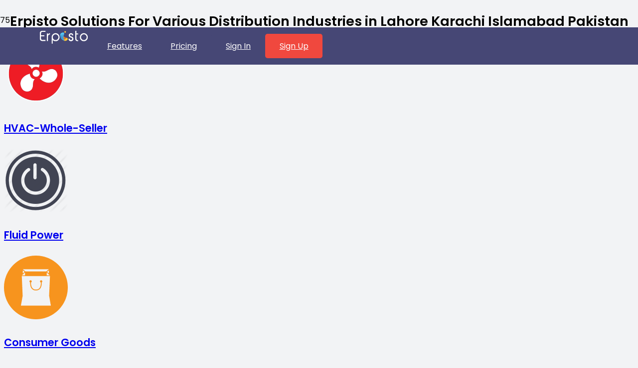

--- FILE ---
content_type: text/html; charset=utf-8
request_url: https://www.google.com/recaptcha/api2/anchor?ar=1&k=6LfjZcYaAAAAAFkgY8Sb_LfycfDUvA8PhgIItiLd&co=aHR0cHM6Ly93d3cuZXJwaXN0by5wazo0NDM.&hl=en&v=PoyoqOPhxBO7pBk68S4YbpHZ&size=invisible&anchor-ms=20000&execute-ms=30000&cb=pe3fijbr5c4x
body_size: 48836
content:
<!DOCTYPE HTML><html dir="ltr" lang="en"><head><meta http-equiv="Content-Type" content="text/html; charset=UTF-8">
<meta http-equiv="X-UA-Compatible" content="IE=edge">
<title>reCAPTCHA</title>
<style type="text/css">
/* cyrillic-ext */
@font-face {
  font-family: 'Roboto';
  font-style: normal;
  font-weight: 400;
  font-stretch: 100%;
  src: url(//fonts.gstatic.com/s/roboto/v48/KFO7CnqEu92Fr1ME7kSn66aGLdTylUAMa3GUBHMdazTgWw.woff2) format('woff2');
  unicode-range: U+0460-052F, U+1C80-1C8A, U+20B4, U+2DE0-2DFF, U+A640-A69F, U+FE2E-FE2F;
}
/* cyrillic */
@font-face {
  font-family: 'Roboto';
  font-style: normal;
  font-weight: 400;
  font-stretch: 100%;
  src: url(//fonts.gstatic.com/s/roboto/v48/KFO7CnqEu92Fr1ME7kSn66aGLdTylUAMa3iUBHMdazTgWw.woff2) format('woff2');
  unicode-range: U+0301, U+0400-045F, U+0490-0491, U+04B0-04B1, U+2116;
}
/* greek-ext */
@font-face {
  font-family: 'Roboto';
  font-style: normal;
  font-weight: 400;
  font-stretch: 100%;
  src: url(//fonts.gstatic.com/s/roboto/v48/KFO7CnqEu92Fr1ME7kSn66aGLdTylUAMa3CUBHMdazTgWw.woff2) format('woff2');
  unicode-range: U+1F00-1FFF;
}
/* greek */
@font-face {
  font-family: 'Roboto';
  font-style: normal;
  font-weight: 400;
  font-stretch: 100%;
  src: url(//fonts.gstatic.com/s/roboto/v48/KFO7CnqEu92Fr1ME7kSn66aGLdTylUAMa3-UBHMdazTgWw.woff2) format('woff2');
  unicode-range: U+0370-0377, U+037A-037F, U+0384-038A, U+038C, U+038E-03A1, U+03A3-03FF;
}
/* math */
@font-face {
  font-family: 'Roboto';
  font-style: normal;
  font-weight: 400;
  font-stretch: 100%;
  src: url(//fonts.gstatic.com/s/roboto/v48/KFO7CnqEu92Fr1ME7kSn66aGLdTylUAMawCUBHMdazTgWw.woff2) format('woff2');
  unicode-range: U+0302-0303, U+0305, U+0307-0308, U+0310, U+0312, U+0315, U+031A, U+0326-0327, U+032C, U+032F-0330, U+0332-0333, U+0338, U+033A, U+0346, U+034D, U+0391-03A1, U+03A3-03A9, U+03B1-03C9, U+03D1, U+03D5-03D6, U+03F0-03F1, U+03F4-03F5, U+2016-2017, U+2034-2038, U+203C, U+2040, U+2043, U+2047, U+2050, U+2057, U+205F, U+2070-2071, U+2074-208E, U+2090-209C, U+20D0-20DC, U+20E1, U+20E5-20EF, U+2100-2112, U+2114-2115, U+2117-2121, U+2123-214F, U+2190, U+2192, U+2194-21AE, U+21B0-21E5, U+21F1-21F2, U+21F4-2211, U+2213-2214, U+2216-22FF, U+2308-230B, U+2310, U+2319, U+231C-2321, U+2336-237A, U+237C, U+2395, U+239B-23B7, U+23D0, U+23DC-23E1, U+2474-2475, U+25AF, U+25B3, U+25B7, U+25BD, U+25C1, U+25CA, U+25CC, U+25FB, U+266D-266F, U+27C0-27FF, U+2900-2AFF, U+2B0E-2B11, U+2B30-2B4C, U+2BFE, U+3030, U+FF5B, U+FF5D, U+1D400-1D7FF, U+1EE00-1EEFF;
}
/* symbols */
@font-face {
  font-family: 'Roboto';
  font-style: normal;
  font-weight: 400;
  font-stretch: 100%;
  src: url(//fonts.gstatic.com/s/roboto/v48/KFO7CnqEu92Fr1ME7kSn66aGLdTylUAMaxKUBHMdazTgWw.woff2) format('woff2');
  unicode-range: U+0001-000C, U+000E-001F, U+007F-009F, U+20DD-20E0, U+20E2-20E4, U+2150-218F, U+2190, U+2192, U+2194-2199, U+21AF, U+21E6-21F0, U+21F3, U+2218-2219, U+2299, U+22C4-22C6, U+2300-243F, U+2440-244A, U+2460-24FF, U+25A0-27BF, U+2800-28FF, U+2921-2922, U+2981, U+29BF, U+29EB, U+2B00-2BFF, U+4DC0-4DFF, U+FFF9-FFFB, U+10140-1018E, U+10190-1019C, U+101A0, U+101D0-101FD, U+102E0-102FB, U+10E60-10E7E, U+1D2C0-1D2D3, U+1D2E0-1D37F, U+1F000-1F0FF, U+1F100-1F1AD, U+1F1E6-1F1FF, U+1F30D-1F30F, U+1F315, U+1F31C, U+1F31E, U+1F320-1F32C, U+1F336, U+1F378, U+1F37D, U+1F382, U+1F393-1F39F, U+1F3A7-1F3A8, U+1F3AC-1F3AF, U+1F3C2, U+1F3C4-1F3C6, U+1F3CA-1F3CE, U+1F3D4-1F3E0, U+1F3ED, U+1F3F1-1F3F3, U+1F3F5-1F3F7, U+1F408, U+1F415, U+1F41F, U+1F426, U+1F43F, U+1F441-1F442, U+1F444, U+1F446-1F449, U+1F44C-1F44E, U+1F453, U+1F46A, U+1F47D, U+1F4A3, U+1F4B0, U+1F4B3, U+1F4B9, U+1F4BB, U+1F4BF, U+1F4C8-1F4CB, U+1F4D6, U+1F4DA, U+1F4DF, U+1F4E3-1F4E6, U+1F4EA-1F4ED, U+1F4F7, U+1F4F9-1F4FB, U+1F4FD-1F4FE, U+1F503, U+1F507-1F50B, U+1F50D, U+1F512-1F513, U+1F53E-1F54A, U+1F54F-1F5FA, U+1F610, U+1F650-1F67F, U+1F687, U+1F68D, U+1F691, U+1F694, U+1F698, U+1F6AD, U+1F6B2, U+1F6B9-1F6BA, U+1F6BC, U+1F6C6-1F6CF, U+1F6D3-1F6D7, U+1F6E0-1F6EA, U+1F6F0-1F6F3, U+1F6F7-1F6FC, U+1F700-1F7FF, U+1F800-1F80B, U+1F810-1F847, U+1F850-1F859, U+1F860-1F887, U+1F890-1F8AD, U+1F8B0-1F8BB, U+1F8C0-1F8C1, U+1F900-1F90B, U+1F93B, U+1F946, U+1F984, U+1F996, U+1F9E9, U+1FA00-1FA6F, U+1FA70-1FA7C, U+1FA80-1FA89, U+1FA8F-1FAC6, U+1FACE-1FADC, U+1FADF-1FAE9, U+1FAF0-1FAF8, U+1FB00-1FBFF;
}
/* vietnamese */
@font-face {
  font-family: 'Roboto';
  font-style: normal;
  font-weight: 400;
  font-stretch: 100%;
  src: url(//fonts.gstatic.com/s/roboto/v48/KFO7CnqEu92Fr1ME7kSn66aGLdTylUAMa3OUBHMdazTgWw.woff2) format('woff2');
  unicode-range: U+0102-0103, U+0110-0111, U+0128-0129, U+0168-0169, U+01A0-01A1, U+01AF-01B0, U+0300-0301, U+0303-0304, U+0308-0309, U+0323, U+0329, U+1EA0-1EF9, U+20AB;
}
/* latin-ext */
@font-face {
  font-family: 'Roboto';
  font-style: normal;
  font-weight: 400;
  font-stretch: 100%;
  src: url(//fonts.gstatic.com/s/roboto/v48/KFO7CnqEu92Fr1ME7kSn66aGLdTylUAMa3KUBHMdazTgWw.woff2) format('woff2');
  unicode-range: U+0100-02BA, U+02BD-02C5, U+02C7-02CC, U+02CE-02D7, U+02DD-02FF, U+0304, U+0308, U+0329, U+1D00-1DBF, U+1E00-1E9F, U+1EF2-1EFF, U+2020, U+20A0-20AB, U+20AD-20C0, U+2113, U+2C60-2C7F, U+A720-A7FF;
}
/* latin */
@font-face {
  font-family: 'Roboto';
  font-style: normal;
  font-weight: 400;
  font-stretch: 100%;
  src: url(//fonts.gstatic.com/s/roboto/v48/KFO7CnqEu92Fr1ME7kSn66aGLdTylUAMa3yUBHMdazQ.woff2) format('woff2');
  unicode-range: U+0000-00FF, U+0131, U+0152-0153, U+02BB-02BC, U+02C6, U+02DA, U+02DC, U+0304, U+0308, U+0329, U+2000-206F, U+20AC, U+2122, U+2191, U+2193, U+2212, U+2215, U+FEFF, U+FFFD;
}
/* cyrillic-ext */
@font-face {
  font-family: 'Roboto';
  font-style: normal;
  font-weight: 500;
  font-stretch: 100%;
  src: url(//fonts.gstatic.com/s/roboto/v48/KFO7CnqEu92Fr1ME7kSn66aGLdTylUAMa3GUBHMdazTgWw.woff2) format('woff2');
  unicode-range: U+0460-052F, U+1C80-1C8A, U+20B4, U+2DE0-2DFF, U+A640-A69F, U+FE2E-FE2F;
}
/* cyrillic */
@font-face {
  font-family: 'Roboto';
  font-style: normal;
  font-weight: 500;
  font-stretch: 100%;
  src: url(//fonts.gstatic.com/s/roboto/v48/KFO7CnqEu92Fr1ME7kSn66aGLdTylUAMa3iUBHMdazTgWw.woff2) format('woff2');
  unicode-range: U+0301, U+0400-045F, U+0490-0491, U+04B0-04B1, U+2116;
}
/* greek-ext */
@font-face {
  font-family: 'Roboto';
  font-style: normal;
  font-weight: 500;
  font-stretch: 100%;
  src: url(//fonts.gstatic.com/s/roboto/v48/KFO7CnqEu92Fr1ME7kSn66aGLdTylUAMa3CUBHMdazTgWw.woff2) format('woff2');
  unicode-range: U+1F00-1FFF;
}
/* greek */
@font-face {
  font-family: 'Roboto';
  font-style: normal;
  font-weight: 500;
  font-stretch: 100%;
  src: url(//fonts.gstatic.com/s/roboto/v48/KFO7CnqEu92Fr1ME7kSn66aGLdTylUAMa3-UBHMdazTgWw.woff2) format('woff2');
  unicode-range: U+0370-0377, U+037A-037F, U+0384-038A, U+038C, U+038E-03A1, U+03A3-03FF;
}
/* math */
@font-face {
  font-family: 'Roboto';
  font-style: normal;
  font-weight: 500;
  font-stretch: 100%;
  src: url(//fonts.gstatic.com/s/roboto/v48/KFO7CnqEu92Fr1ME7kSn66aGLdTylUAMawCUBHMdazTgWw.woff2) format('woff2');
  unicode-range: U+0302-0303, U+0305, U+0307-0308, U+0310, U+0312, U+0315, U+031A, U+0326-0327, U+032C, U+032F-0330, U+0332-0333, U+0338, U+033A, U+0346, U+034D, U+0391-03A1, U+03A3-03A9, U+03B1-03C9, U+03D1, U+03D5-03D6, U+03F0-03F1, U+03F4-03F5, U+2016-2017, U+2034-2038, U+203C, U+2040, U+2043, U+2047, U+2050, U+2057, U+205F, U+2070-2071, U+2074-208E, U+2090-209C, U+20D0-20DC, U+20E1, U+20E5-20EF, U+2100-2112, U+2114-2115, U+2117-2121, U+2123-214F, U+2190, U+2192, U+2194-21AE, U+21B0-21E5, U+21F1-21F2, U+21F4-2211, U+2213-2214, U+2216-22FF, U+2308-230B, U+2310, U+2319, U+231C-2321, U+2336-237A, U+237C, U+2395, U+239B-23B7, U+23D0, U+23DC-23E1, U+2474-2475, U+25AF, U+25B3, U+25B7, U+25BD, U+25C1, U+25CA, U+25CC, U+25FB, U+266D-266F, U+27C0-27FF, U+2900-2AFF, U+2B0E-2B11, U+2B30-2B4C, U+2BFE, U+3030, U+FF5B, U+FF5D, U+1D400-1D7FF, U+1EE00-1EEFF;
}
/* symbols */
@font-face {
  font-family: 'Roboto';
  font-style: normal;
  font-weight: 500;
  font-stretch: 100%;
  src: url(//fonts.gstatic.com/s/roboto/v48/KFO7CnqEu92Fr1ME7kSn66aGLdTylUAMaxKUBHMdazTgWw.woff2) format('woff2');
  unicode-range: U+0001-000C, U+000E-001F, U+007F-009F, U+20DD-20E0, U+20E2-20E4, U+2150-218F, U+2190, U+2192, U+2194-2199, U+21AF, U+21E6-21F0, U+21F3, U+2218-2219, U+2299, U+22C4-22C6, U+2300-243F, U+2440-244A, U+2460-24FF, U+25A0-27BF, U+2800-28FF, U+2921-2922, U+2981, U+29BF, U+29EB, U+2B00-2BFF, U+4DC0-4DFF, U+FFF9-FFFB, U+10140-1018E, U+10190-1019C, U+101A0, U+101D0-101FD, U+102E0-102FB, U+10E60-10E7E, U+1D2C0-1D2D3, U+1D2E0-1D37F, U+1F000-1F0FF, U+1F100-1F1AD, U+1F1E6-1F1FF, U+1F30D-1F30F, U+1F315, U+1F31C, U+1F31E, U+1F320-1F32C, U+1F336, U+1F378, U+1F37D, U+1F382, U+1F393-1F39F, U+1F3A7-1F3A8, U+1F3AC-1F3AF, U+1F3C2, U+1F3C4-1F3C6, U+1F3CA-1F3CE, U+1F3D4-1F3E0, U+1F3ED, U+1F3F1-1F3F3, U+1F3F5-1F3F7, U+1F408, U+1F415, U+1F41F, U+1F426, U+1F43F, U+1F441-1F442, U+1F444, U+1F446-1F449, U+1F44C-1F44E, U+1F453, U+1F46A, U+1F47D, U+1F4A3, U+1F4B0, U+1F4B3, U+1F4B9, U+1F4BB, U+1F4BF, U+1F4C8-1F4CB, U+1F4D6, U+1F4DA, U+1F4DF, U+1F4E3-1F4E6, U+1F4EA-1F4ED, U+1F4F7, U+1F4F9-1F4FB, U+1F4FD-1F4FE, U+1F503, U+1F507-1F50B, U+1F50D, U+1F512-1F513, U+1F53E-1F54A, U+1F54F-1F5FA, U+1F610, U+1F650-1F67F, U+1F687, U+1F68D, U+1F691, U+1F694, U+1F698, U+1F6AD, U+1F6B2, U+1F6B9-1F6BA, U+1F6BC, U+1F6C6-1F6CF, U+1F6D3-1F6D7, U+1F6E0-1F6EA, U+1F6F0-1F6F3, U+1F6F7-1F6FC, U+1F700-1F7FF, U+1F800-1F80B, U+1F810-1F847, U+1F850-1F859, U+1F860-1F887, U+1F890-1F8AD, U+1F8B0-1F8BB, U+1F8C0-1F8C1, U+1F900-1F90B, U+1F93B, U+1F946, U+1F984, U+1F996, U+1F9E9, U+1FA00-1FA6F, U+1FA70-1FA7C, U+1FA80-1FA89, U+1FA8F-1FAC6, U+1FACE-1FADC, U+1FADF-1FAE9, U+1FAF0-1FAF8, U+1FB00-1FBFF;
}
/* vietnamese */
@font-face {
  font-family: 'Roboto';
  font-style: normal;
  font-weight: 500;
  font-stretch: 100%;
  src: url(//fonts.gstatic.com/s/roboto/v48/KFO7CnqEu92Fr1ME7kSn66aGLdTylUAMa3OUBHMdazTgWw.woff2) format('woff2');
  unicode-range: U+0102-0103, U+0110-0111, U+0128-0129, U+0168-0169, U+01A0-01A1, U+01AF-01B0, U+0300-0301, U+0303-0304, U+0308-0309, U+0323, U+0329, U+1EA0-1EF9, U+20AB;
}
/* latin-ext */
@font-face {
  font-family: 'Roboto';
  font-style: normal;
  font-weight: 500;
  font-stretch: 100%;
  src: url(//fonts.gstatic.com/s/roboto/v48/KFO7CnqEu92Fr1ME7kSn66aGLdTylUAMa3KUBHMdazTgWw.woff2) format('woff2');
  unicode-range: U+0100-02BA, U+02BD-02C5, U+02C7-02CC, U+02CE-02D7, U+02DD-02FF, U+0304, U+0308, U+0329, U+1D00-1DBF, U+1E00-1E9F, U+1EF2-1EFF, U+2020, U+20A0-20AB, U+20AD-20C0, U+2113, U+2C60-2C7F, U+A720-A7FF;
}
/* latin */
@font-face {
  font-family: 'Roboto';
  font-style: normal;
  font-weight: 500;
  font-stretch: 100%;
  src: url(//fonts.gstatic.com/s/roboto/v48/KFO7CnqEu92Fr1ME7kSn66aGLdTylUAMa3yUBHMdazQ.woff2) format('woff2');
  unicode-range: U+0000-00FF, U+0131, U+0152-0153, U+02BB-02BC, U+02C6, U+02DA, U+02DC, U+0304, U+0308, U+0329, U+2000-206F, U+20AC, U+2122, U+2191, U+2193, U+2212, U+2215, U+FEFF, U+FFFD;
}
/* cyrillic-ext */
@font-face {
  font-family: 'Roboto';
  font-style: normal;
  font-weight: 900;
  font-stretch: 100%;
  src: url(//fonts.gstatic.com/s/roboto/v48/KFO7CnqEu92Fr1ME7kSn66aGLdTylUAMa3GUBHMdazTgWw.woff2) format('woff2');
  unicode-range: U+0460-052F, U+1C80-1C8A, U+20B4, U+2DE0-2DFF, U+A640-A69F, U+FE2E-FE2F;
}
/* cyrillic */
@font-face {
  font-family: 'Roboto';
  font-style: normal;
  font-weight: 900;
  font-stretch: 100%;
  src: url(//fonts.gstatic.com/s/roboto/v48/KFO7CnqEu92Fr1ME7kSn66aGLdTylUAMa3iUBHMdazTgWw.woff2) format('woff2');
  unicode-range: U+0301, U+0400-045F, U+0490-0491, U+04B0-04B1, U+2116;
}
/* greek-ext */
@font-face {
  font-family: 'Roboto';
  font-style: normal;
  font-weight: 900;
  font-stretch: 100%;
  src: url(//fonts.gstatic.com/s/roboto/v48/KFO7CnqEu92Fr1ME7kSn66aGLdTylUAMa3CUBHMdazTgWw.woff2) format('woff2');
  unicode-range: U+1F00-1FFF;
}
/* greek */
@font-face {
  font-family: 'Roboto';
  font-style: normal;
  font-weight: 900;
  font-stretch: 100%;
  src: url(//fonts.gstatic.com/s/roboto/v48/KFO7CnqEu92Fr1ME7kSn66aGLdTylUAMa3-UBHMdazTgWw.woff2) format('woff2');
  unicode-range: U+0370-0377, U+037A-037F, U+0384-038A, U+038C, U+038E-03A1, U+03A3-03FF;
}
/* math */
@font-face {
  font-family: 'Roboto';
  font-style: normal;
  font-weight: 900;
  font-stretch: 100%;
  src: url(//fonts.gstatic.com/s/roboto/v48/KFO7CnqEu92Fr1ME7kSn66aGLdTylUAMawCUBHMdazTgWw.woff2) format('woff2');
  unicode-range: U+0302-0303, U+0305, U+0307-0308, U+0310, U+0312, U+0315, U+031A, U+0326-0327, U+032C, U+032F-0330, U+0332-0333, U+0338, U+033A, U+0346, U+034D, U+0391-03A1, U+03A3-03A9, U+03B1-03C9, U+03D1, U+03D5-03D6, U+03F0-03F1, U+03F4-03F5, U+2016-2017, U+2034-2038, U+203C, U+2040, U+2043, U+2047, U+2050, U+2057, U+205F, U+2070-2071, U+2074-208E, U+2090-209C, U+20D0-20DC, U+20E1, U+20E5-20EF, U+2100-2112, U+2114-2115, U+2117-2121, U+2123-214F, U+2190, U+2192, U+2194-21AE, U+21B0-21E5, U+21F1-21F2, U+21F4-2211, U+2213-2214, U+2216-22FF, U+2308-230B, U+2310, U+2319, U+231C-2321, U+2336-237A, U+237C, U+2395, U+239B-23B7, U+23D0, U+23DC-23E1, U+2474-2475, U+25AF, U+25B3, U+25B7, U+25BD, U+25C1, U+25CA, U+25CC, U+25FB, U+266D-266F, U+27C0-27FF, U+2900-2AFF, U+2B0E-2B11, U+2B30-2B4C, U+2BFE, U+3030, U+FF5B, U+FF5D, U+1D400-1D7FF, U+1EE00-1EEFF;
}
/* symbols */
@font-face {
  font-family: 'Roboto';
  font-style: normal;
  font-weight: 900;
  font-stretch: 100%;
  src: url(//fonts.gstatic.com/s/roboto/v48/KFO7CnqEu92Fr1ME7kSn66aGLdTylUAMaxKUBHMdazTgWw.woff2) format('woff2');
  unicode-range: U+0001-000C, U+000E-001F, U+007F-009F, U+20DD-20E0, U+20E2-20E4, U+2150-218F, U+2190, U+2192, U+2194-2199, U+21AF, U+21E6-21F0, U+21F3, U+2218-2219, U+2299, U+22C4-22C6, U+2300-243F, U+2440-244A, U+2460-24FF, U+25A0-27BF, U+2800-28FF, U+2921-2922, U+2981, U+29BF, U+29EB, U+2B00-2BFF, U+4DC0-4DFF, U+FFF9-FFFB, U+10140-1018E, U+10190-1019C, U+101A0, U+101D0-101FD, U+102E0-102FB, U+10E60-10E7E, U+1D2C0-1D2D3, U+1D2E0-1D37F, U+1F000-1F0FF, U+1F100-1F1AD, U+1F1E6-1F1FF, U+1F30D-1F30F, U+1F315, U+1F31C, U+1F31E, U+1F320-1F32C, U+1F336, U+1F378, U+1F37D, U+1F382, U+1F393-1F39F, U+1F3A7-1F3A8, U+1F3AC-1F3AF, U+1F3C2, U+1F3C4-1F3C6, U+1F3CA-1F3CE, U+1F3D4-1F3E0, U+1F3ED, U+1F3F1-1F3F3, U+1F3F5-1F3F7, U+1F408, U+1F415, U+1F41F, U+1F426, U+1F43F, U+1F441-1F442, U+1F444, U+1F446-1F449, U+1F44C-1F44E, U+1F453, U+1F46A, U+1F47D, U+1F4A3, U+1F4B0, U+1F4B3, U+1F4B9, U+1F4BB, U+1F4BF, U+1F4C8-1F4CB, U+1F4D6, U+1F4DA, U+1F4DF, U+1F4E3-1F4E6, U+1F4EA-1F4ED, U+1F4F7, U+1F4F9-1F4FB, U+1F4FD-1F4FE, U+1F503, U+1F507-1F50B, U+1F50D, U+1F512-1F513, U+1F53E-1F54A, U+1F54F-1F5FA, U+1F610, U+1F650-1F67F, U+1F687, U+1F68D, U+1F691, U+1F694, U+1F698, U+1F6AD, U+1F6B2, U+1F6B9-1F6BA, U+1F6BC, U+1F6C6-1F6CF, U+1F6D3-1F6D7, U+1F6E0-1F6EA, U+1F6F0-1F6F3, U+1F6F7-1F6FC, U+1F700-1F7FF, U+1F800-1F80B, U+1F810-1F847, U+1F850-1F859, U+1F860-1F887, U+1F890-1F8AD, U+1F8B0-1F8BB, U+1F8C0-1F8C1, U+1F900-1F90B, U+1F93B, U+1F946, U+1F984, U+1F996, U+1F9E9, U+1FA00-1FA6F, U+1FA70-1FA7C, U+1FA80-1FA89, U+1FA8F-1FAC6, U+1FACE-1FADC, U+1FADF-1FAE9, U+1FAF0-1FAF8, U+1FB00-1FBFF;
}
/* vietnamese */
@font-face {
  font-family: 'Roboto';
  font-style: normal;
  font-weight: 900;
  font-stretch: 100%;
  src: url(//fonts.gstatic.com/s/roboto/v48/KFO7CnqEu92Fr1ME7kSn66aGLdTylUAMa3OUBHMdazTgWw.woff2) format('woff2');
  unicode-range: U+0102-0103, U+0110-0111, U+0128-0129, U+0168-0169, U+01A0-01A1, U+01AF-01B0, U+0300-0301, U+0303-0304, U+0308-0309, U+0323, U+0329, U+1EA0-1EF9, U+20AB;
}
/* latin-ext */
@font-face {
  font-family: 'Roboto';
  font-style: normal;
  font-weight: 900;
  font-stretch: 100%;
  src: url(//fonts.gstatic.com/s/roboto/v48/KFO7CnqEu92Fr1ME7kSn66aGLdTylUAMa3KUBHMdazTgWw.woff2) format('woff2');
  unicode-range: U+0100-02BA, U+02BD-02C5, U+02C7-02CC, U+02CE-02D7, U+02DD-02FF, U+0304, U+0308, U+0329, U+1D00-1DBF, U+1E00-1E9F, U+1EF2-1EFF, U+2020, U+20A0-20AB, U+20AD-20C0, U+2113, U+2C60-2C7F, U+A720-A7FF;
}
/* latin */
@font-face {
  font-family: 'Roboto';
  font-style: normal;
  font-weight: 900;
  font-stretch: 100%;
  src: url(//fonts.gstatic.com/s/roboto/v48/KFO7CnqEu92Fr1ME7kSn66aGLdTylUAMa3yUBHMdazQ.woff2) format('woff2');
  unicode-range: U+0000-00FF, U+0131, U+0152-0153, U+02BB-02BC, U+02C6, U+02DA, U+02DC, U+0304, U+0308, U+0329, U+2000-206F, U+20AC, U+2122, U+2191, U+2193, U+2212, U+2215, U+FEFF, U+FFFD;
}

</style>
<link rel="stylesheet" type="text/css" href="https://www.gstatic.com/recaptcha/releases/PoyoqOPhxBO7pBk68S4YbpHZ/styles__ltr.css">
<script nonce="V4Ykjgpd7YuCr5Uw8ffNIw" type="text/javascript">window['__recaptcha_api'] = 'https://www.google.com/recaptcha/api2/';</script>
<script type="text/javascript" src="https://www.gstatic.com/recaptcha/releases/PoyoqOPhxBO7pBk68S4YbpHZ/recaptcha__en.js" nonce="V4Ykjgpd7YuCr5Uw8ffNIw">
      
    </script></head>
<body><div id="rc-anchor-alert" class="rc-anchor-alert"></div>
<input type="hidden" id="recaptcha-token" value="[base64]">
<script type="text/javascript" nonce="V4Ykjgpd7YuCr5Uw8ffNIw">
      recaptcha.anchor.Main.init("[\x22ainput\x22,[\x22bgdata\x22,\x22\x22,\[base64]/[base64]/[base64]/[base64]/[base64]/UltsKytdPUU6KEU8MjA0OD9SW2wrK109RT4+NnwxOTI6KChFJjY0NTEyKT09NTUyOTYmJk0rMTxjLmxlbmd0aCYmKGMuY2hhckNvZGVBdChNKzEpJjY0NTEyKT09NTYzMjA/[base64]/[base64]/[base64]/[base64]/[base64]/[base64]/[base64]\x22,\[base64]\x22,\x22bkpRw7bDrsKkb0FubcOZwqZWw5oFw4QdEi5FexkQAcKpUMOXwrrDtcKpwo/Cu1/Dq8OHFcKdO8KhEcKRw4zDmcKcw43ChS7CmRA1JV9lfk/DlMO6a8OjIsKuDsKgwoMcGnxSb0PCmw/CiERMwozDl35+dMKEwq/Dl8KiwqJFw4VnwqTDv8KLwrTCocOdL8Kdw63DkMOKwr4lUijCnsKkw7PCv8OSE2bDqcOTwqjDtMKQLQTDswIswoxrIsKswrbDtTxLw5QzRsOsV0A6TE5cwpTDlGUXE8OHTMK3OGAbeXpFB8OWw7DCjMKdccKWKQxBH3HCrxgIfAzCvcKDwoHCl3zDqHHDucO+wqTCpR/DrwLCrsO2P8KqMMK7wrzCt8OqD8KQesOQw6TCnTPCj2LCtUc4w6/CqcOwIQZbwrLDgDljw782w5R8wrl8AEsvwqc5w4N3XRxiaUfDs1DDm8OCSQN1wqsgQhfCslYoRMKrJsOCw6rCqCPClMKswqLCpMOXYsOoejvCgidEw4nDnEHDisOaw58ZwqjDkcKjMgjDmwo6wq7DlT5oQgPDssOqwqQSw53DlBJAPMKXw6lowqvDmMKCw5/Dq3E2w6PCs8Kwwq1PwqRSOMOOw6/Cp8KGFsONGsK4wprCvcK2w5FJw4TCncK3w5FsdcK7TcOhJcO0w57Cn07Cu8OrNCzDtkHCqlwawoLCjMKkKcOTwpUzwrckIlYewpAFBcKQw54NNUoDwoEgwrbDjVjCn8KgFHwSw6HCqSpmGMOUwr/DusOSwpDCpHDDocKfXDhKwo3DjWBbPMOqwopMwrHCo8O8w4Fiw5dhwpDCv1RDTB/[base64]/CmsKGw4R7wpbDkg/[base64]/DvsKXw5jDr8K1w4lQwpHCtcOFcMO8KsO+w65cwrM5wqgcEGXDhMOKd8Ogw68Gw71iwpQHNSViw4Baw6NLI8ONCmNQwqjDu8O5w4jDocK1ZSjDviXDlCHDg1PCscKhJsOQFSXDi8OKNsKBw65yNRrDnVLDnxnCtQIWw7bDqxw3wo7ChMK/wodbwqJZAHDDisK/wrMZNikqYMKgwpjDvMKnBsOnNMKJwpAGJsOfw7XDvsKDDRppw77CoSdFWw1Sw47Cs8OpT8OIWRnCtmVQwpgTNmjCncOQw7plXg5lJMOmwqgjesOaDsOYwrRmw7ZwSRzDmXd2wozCj8KHb14dw5MRwpQadsKSw4bCklLDp8O5acOKwoTCpAorGC/Du8OewoLCuUPDvkEDw71VEH7ChsOvwr4aTcOhNcKkWXhlw7XDtGJOw7xAdFzDksOCXHduwpNSw67CgcO1w6M/[base64]/DgMK5cAk0w59ybsOSw5TDjcK6AsK+asKhw77Dv8K5EAVXwro2PMKPdsO8wrvDjlDCmcOew4fCui8ccMOeCBDCoww6w6BkJ2lPw6jCgFB4wqzCtMK4w71sRsK8w6XCnMKjOsO9w4DDssOgwojCnBLCkk9SYU7Dg8O9VxtUwr7DhcK9wrJdw6rDvsOSwq/DjWJPXHk2wqA4woTCpSU6w5QQwo0Lw6rDpcKsWcKKXMOrwo3DsMKyw57Cp2BIw6bCkcOfdzEZK8KjFzrDnRXDkD/[base64]/[base64]/DqQ3Do3EXwq/[base64]/ChgNMUHPDimrCqMO2wpnDiDYNwp5Iw7E6wp8rccKDb8OrPXnClcOrw7U/VDUDasKeChARGsONwolPccOrGsOaaMKgWQDDhkBTMcKNw7F6woPDi8Orwo7DmsKIEBcrwq5kHsOhwqLDhsKsL8KdGcKPw7J9wplQwoPDpnjDv8KQE0Y+dX7Co0fCmnI8S3RgcFXDpzjDigvDm8O7WCgLLcOawqHDvQzDpTnDncONw6zCocO/w49Bw5lIESvDtV7Cpg7DkgjDhljCoMOfP8K3YcKbw4TDrEI4UyDCgsOVwrsvw4FwVwLCmxAVKBFjw6FjJDBLw4gOw6/Di8ONwolTP8KuwqkSHUpoe1LCrsK0NsOSf8OsXSNxw7BZKcKxbWRaw7grw4YDw4/[base64]/wqDCucK0wrdJwrV1ZFNnAATCsArCuz3Dhk3ClcOyP8OlbcKlESzDucKQYS7ClSteQnPCosKnNMKrw4YWa2gyQ8OnRsKfwpEeVsK0w5TDnEsNHCDCsR1MwqMTwq/ClXPDpjVRw61uwoLDiVHCsMK4a8KfwqPCkQlRwr/DrHI+b8K4UEs4w6tzwoQJw4NUwpRpcsOkBsO6fMOzS8OpHsOewrrDtmjCsnDCtMKdwovDicKzcXjDqCAdwp3CoMOFw6rCgsOBNmZxwohAw63DgS8tGsOaw7/ChgkTwrdTw7Q8UMOLwqHDtF8WSkBOPcKZK8O5wqs5LMOfVnDDl8KZF8OVH8OlwpwgZsOoaMKBw65pbUHChgHDr0BWwo9jSgjDqsK5YsK9w5o0VcKHSsKTHmPCncOXZ8Kiw7vCvsKDNndKwqJkwqLDsGhTwo/DvBh2wqDCgcK4MHhgPCY2ZMOdKU/CkTVMRRZUHTHDkjPChcOmH3Yvw5trHMOtKMKcRcOxwqFswr7DhGZaOw/[base64]/[base64]/DksKAwr9EwqHDp8OQw6EHw4nCtsK1wqfCnMOedhsrZzTCgcKSIsKQZgDCrB5xFF3CrSNCw6vCrTPCrcOpwodhwogQY0pDUsKnwpQBX0NIwoDDvzIpw7LDrcOIeBlzwrkfw7XDs8OKFcOAw6DCiT4hw6LDjcO/[base64]/[base64]/[base64]/[base64]/BMKzwo8sdmrDkMOfw7EmRMKWwoxrw6PCqn/Cp8Oww6nCn8KvwpTDo8OKw79SwrpVZsOWwrsSd1fDhcOMPsOMwoUJwqLCtnXCjsKww5LDuAnDssKqbj9hw57DkBBQR3t8ODQRVG9/[base64]/[base64]/[base64]/Do8Ktw4bCo8K5IA5rwrPDnMKBP3fCmsOLwr7Cv8O5w7PCoMOdw5Myw6LDlsKUI8OTcMO8LCPDj0/CrsKuQCPCv8Ojwo7DhcOFPmEzN3Iqw6VrwpkWw5R3wpsIEmvCjDPDiD3CuEsVecOtTR4FwocPwqfDsy3DtMOUwrJ4EcK/aXnCgADCpsKQCEnCn1LDqCg6acKPemcMG3fDsMOewpwcwocKCsO8w5XCpjrCmcOGw61ywoLDqXTCoxE+bBTDl1IUSsKlb8K4J8OoT8OqO8OWRE/DksKdEsOtw7XDucK6AcKNw7dzJXTCsVPDuSDCjsOmw7FXMGnCsDnCqnRbwr56w59Vw4dfTlsNwoc3GsOEwohWwqRoB1DCkcOZw5LCm8O9wqAEOwHDnEwxGsOzT8OSw7YXwqnCpsOaHcOnw6XDk3XDvhHDvWjCuUvDr8KUAkDDggs3E3vCh8Oxwo3DvsK/w7/[base64]/ChsOVw6zDi8KUTcOIKl08w44UwrR7woUUw5XDncKGK0/Cl8KOYjnClDfDslnDjMOewrjDocKbcMKpb8O2w485O8KOEcODw6gXYCXDq2DDp8Knw6DDl1YDG8K6w4cFbWYSXiQkw7DCqk7Ct2wxOFHDqlzCocKgw6DDs8Ozw7fDrkhqwp/DinHDpcK9w6jCvUgYw4ZVNMOzw4jCjGIbwp7DsMKkw4lzwoTDuFPDt1HDr1LCmcOZwqTDnSXDk8KvV8O7bh7Dg8OSaMKcD2p2bcK/f8OOwojDkcKXdcKkwoPDp8KgG8O8wrZ+w4DDs8KNw7VANW/Ck8K8w6EaRMOkX1fDqMOlIhfCqBEFScOtSWTDmU0dLcKlSsO9YcKdAnQ0R089w6/DgwEJwo8VccK6w5vCmMKyw5Buw4Q6w5vCpcO4ecOIw7x7NwrDi8OKfcKEwo0vw4ADw4fDosOxwrdLwpXDuMKEw6hsw4vDvsK6wpPCk8Kdw5BeKW7CisOHA8Knwp/Dgl1OwqvDrFhWw5wqw7E+AMKfw4IQwq9ww5zCtjJcwpHChcOxMmLCjjkjPyMow6FTDsKOdiY5w6Npw4jDqMOpKcK/TcOvSkPDuMKOeW/[base64]/DnMO/wosEw50fw5nCpDRuRcKSEhJ1dhvCrsO3CEAFwqTDksOZI8OKwofCvSw8AsK2PcKkw7nCl1U1VGrCuRtBYsKWLMKww7xIHB7ClsOrTC1pRBV2XWJoHMOwJFrDnDbDlG4uwpbDj318w5gCwpXCimbDljJCEmrDhMOVQSTDrXwNw5/DtWDCicO7esOtKhhbw6rDhVDCllNEw73Ch8O7N8ORKMOXwo/DvcORQlRfFHHCr8OPNwjDr8KVB8KifcKsYRvComZXwoTDtAvCvXTCoTIiwqjCkMK/wrLCm2hubMOkw7YvEQokwoV3w7h3MsOgw5N0wosQDyxawpBiOcKHw6LChMKAw7ACNMKJw7PDlMO/w6l/LxjDsMKjZcKgMW7DqylbwovDsTDDp1ZlwpPCiMK9E8KPBgHCvsKuwoUsP8OKw6vDgCAPwoEhF8OBZMOQw7jDvcO4OMKXwpBdEsKfO8OAIGdzwpPDpVHDrCPDuw3CrlXCjQpoVlEGb210wqvDocOUw61AWsKmPsKQw7vDnC/[base64]/CmMOgezE9PS3DksOiw7V9VyE7w44zwrvDgcKjbMObw4Asw63Dp2XDj8KPwrbDocOgHsOhW8Omw6TDrsOzUcKnRMKAwrLChhzDlWXCoWZJCXjDo8OSw6/[base64]/Cv1rDg0YqaALCv8Oow7PDiSU7ZWEyNMKIwqMwwohMw6XDrk41PgfCsSfDtMKNfzXCssO1wrMkw48sw5IwwoJKe8Kbb3Vrc8OhwprDqWodwr3DpcOpwrp3QsKUKMO5w5cpwrrDii3ClcKrw4HCr8OnwpFnw7HDmsKkcztcw5bCm8K/w7Fvc8OoRHo/w7p4f2zDjcOMw5dtX8Okb3hSw5bCp29AIXA+KMOqwqbDo3lcw7syecKgfcOIwoPCkx7Cl3XClMK8CcOrdmrCnMOwwr3DvxU1woxLw60UJcKvw58QSAzCpW4gTCFuTMKdw7/CiTtsdHQ/wq/CjcKsaMOLwqbDiS/DjlrCiMOowoomZTVfw7EMIsKmFcKDw5fCtUEeI8Ovw4JBUMK7wrbDuE7Dg0vCqWIffcOMw4UXwql5wr8iaUnCscO/ZWIuDsKHDGMtwoIKFWjClsKVwrAGTMOgwp4iwqDDtsK3w55qw77CqCbDl8Omwr0pw6nCjsKRwpBywrQiWcKbD8KyPAV/wqzDl8OYw7zDk3DDnSMswpXCi1E6LcO/IU4ow4okwp5ZMyTDqnQGwrJfwrrCjMK2wrzCnV9EFsKew5TCjsKtOcOgH8O3w4tSwpLDs8ONa8OtS8OuTMK2LTjDsTl5w6PDocKGw5DCmxjCqcOVwrwwKnjCu2txw4IibVnCt3vDhcKnSU15fcKiH8K/[base64]/DpcOUwr3CqMKwwrU8BMKJwoY7GRRDw6p/w5IKw6fDgHQjw5XCjVMJN8OBwrzClMKFV27CgsOQLsOkOsKwLhgnanbCp8K1VMOfwoNcw6fDiBAhwqAvw73CrcKDc09jRhRdwprDnQTDpGPCkXPDrMOsHsKfwrPDqXHCjMKGWk/Dn0VXwpVlfcKzw67DusO9CcKFw7zCrsKyXEjCkH7DiQrCm3TDsx5zw7UqfMOUcMKMw7EmWcKXwr3CtMKhw60wCFHDucKELk9GMMOIZsOhdS/CrEHCs8O6w5gtDEbCrSthwocUE8O2ZUBswojDscODMcKvwp/CrgN/[base64]/DmMO/[base64]/ClknCp8KmTMOvw5HCr8Kjw7lmAgXCqMKhw4AMw4/Dm8OTS8OZVsKUwo/Ci8OhwpMtRsOeSsKzaMOpwqI3w6R6emZ6Zi/ClcK/J1zDucOuw7hgw7TDmMOUT3jConF7wqXDrCYTMAorN8KndMK3aEFkw5vDg1ROw4TCgAl+AMKRa0/DpMOlwpMAwqlEwpE3w4PCm8KJwr/Di2vChFJFw4xuasOvV2rDm8OFNcOqESbCmx5Yw5XCrmTCocOTw6DCoXtrLg7CmcKAw5hubsKvwrNcwqHDnDfDnAgjw4Ecwqs+wo/DsSMtw4MmDsKjYil/UhzDusOrPgDCpMOcwq1swpIuw4XCjsOiw54fdsOXw7wCZh/Dp8Kew5BiwqsPecOgwpF/[base64]/Cr2bChcKiOMOqflQ+JWlGMcOUw6Fqw6BdAMKIwoPDt2IjKCciw6HCj00pV2zCpQQBw7TDngE+NcO8S8KwwpHDompgwoYUw6HCh8KtwqPCpRI/wrp4wqtMwqPDvyB8w5U2JD0xwpRuT8OQwrnCuwBOw603e8OtwofCusKwwoXDoGpUdlQxIBnCrcK1XQPDlBBfc8OaIMOYwpcYw4XDlsOrJh1hYcKqS8OQWcOBwpUYwpfDlMK7IcKrAcOmw4xgdGBsw5cEwrV1dxs7GF/[base64]/wqTCrAPDgsOUIzjCmVQQYyrCvMOKM8Ktw6E/w6HDj8OBw63DncKvO8OlwoFVwrTClG/Cr8Kawo3CksOHwqR9w74AbCxBw6owbMO0S8O5wrkXwo3CpsO2w74qIj/CqsO8w7DCgCTDkcKmH8Oaw5XDjMKqw4vDm8Khw53DgS8df0Y/GsO2bCbDlD3Cv0AWflUmdMO+w7PDlsKlV8Kqw7EXI8KjBMKFwpxpwpAnTsKkw6suw5HCiHQtVX01wrPCkXXDoMKMGS7Cp8KIwpEQwojCpSPCnAN7w6opBsKzwpA6wot8DETCisKhw58CwpTDkS3ColpqQXLDiMO+Lylxwo97w7EpXzLDok7Dl8Kpw6F/[base64]/Dn8KOwqPCu8OnBsOoaMO3P8OZMsKoPsODwo7CqcOBWsOFan1ww4jCsMKFGsOwZcK/fmLDtjfCnsK7w4vDpcOlZTd1w5rCqsOZwoJ4w5XDmMO7worDkcK5JVPDi3jCnEHDoRjCh8O9MHLDsGUaGsOwwpUTd8OlXsO6w4hDwpbCln/[base64]/w4/[base64]/[base64]/worDgBPDrsKtw5I4w4kKwoAww7DChQcDOcKfUU9ZAMKew6YpBz4tw4DCthXDlGZHw7TCgxTDqBbCuBBowqd/w7/DjllTdVDDulzDgsKSw71SwqBwI8K1wpHDgifDvsOQwphGw5nDl8K6w5jCnjjDtsOxw78YFcOlbS7DsMOPw6xRV0l1w64ES8O/wqDCpyLDqsOQw5XCgxbCvMKlclzDsk7ClzzCskpaP8KVQsKyY8KJccKSw5hxb8OoTlRAw5pSIsKGw4HDiwohGUpXTHMkw6LDv8K1w4AQd8OMPRI3eB1+Z8OpLVN8CT5HOytfwowAZsO0w682w77CnsO7wplWfwpKPsKMw6Z7woHDu8OxWsOvQ8O/w4rCkcKcPAoRwpnCucKsCMKbasKUw6nCmMODw6RSSHcOTcO5QFFWBUELw4fCssKqexBjFWYNIcKLwqpiw5F4w7A2wq4Nw5fCl3lpE8OHw7heacOZwq3Cmy5qw5bClG/CocOQNGbCiMKzYw4yw5Zqw51cw4JpY8KTWsKkFVPCrcO0TcOKXik4AsOlwrcEw4hwGcOZTWkfwprCl1EMBsKSL0zDt0fDoMKcw67ClHZGM8KfL8KwFQ7Dt8OTLwTCvMOLeUbCpMK/Yl/DqsKsJh/CrC/DlBjCuEjDm2/Dv2INwpjDo8K8FsK7w78uwoFawpjCpsKWSXtPKQxZwoLDkcK2w5UMwq3CnGLChTx1DF/CjMKkXgTDmsKABkPCqMKUQlHCgQnDl8OMLQ3CtwnDtsKTwqZ2bsO0WlRrw59iwpbCj8KTw6doLS4dw5PDhcKKAcOlwprCisO2w4hfwpxKMTxpMQLChMKCXXzDncOzw5DCnGrCjTjCisKJLcKjw6FYwrHCqVR5HTgVw5TChwjDncKMw5/ClGQAwpVGw7lITsOEwo7DrsO+DsK8wo9Qw6R6w4MfexQlPhDDjVjDh3vCtMKkIMOwWiAWw7g0L8OHblR5w6zDncKyfkDCkcKVIUNNZMKMdcOjaX/DpDJLw4BjDGPClg8ODlnCv8K3DsOCw6/DnUolw7cpw7cpwpXCuxYEwoLDiMOFw7AhwoHDsMKuw5QVS8OKwpnDtiAqPMK/MsK6JCURw5RwfhPDvsOhSMK/w745a8KoH1/DvFTCjcKeworCgMO6wpNtLMKwc8Kfwo/DqMK+w7Nlw4HDiCjCrMOmwo8fUANjMRZNwqfCsMKATcOqQcK3fxDCriPCtMKqw40LwpkgJ8Ozcj8+wrrCkcKVfit0byzCo8KtOkHDh2Z/a8OSDMKjRFg7wojDk8Kcwq7CvzETBsODw47CjsKyw5cPw5Bxw4RxwrnCksOAccOKAcOCw5U+woE0IcKRJ2slw4/CuR8xw7nCtxwFwrLDonzCtXs2w5TCgMORwoNrOQ3CvsOuwoECOsOZH8O7w4gpYMKZEBcwK1bDjcKQAMOWKsKrJD5CUcO9bMK/[base64]/[base64]/CkcOiwphQPMKuUDEpw4vDk8OhwpnCplkxFhEnFMKYJ0DCscKeHgDDksK6w4/DisK9w4PDssOtSMOrw6DCoMOlcsKzTcKNwpUrNVnCumVzQcKOw5vDpcKQccOFXcOcw4MwHULCug7DjzBFOVdxcyJwP0JUwo8yw5UxwozCqMKSLsKGw57Dn1tvHHItcMKWaTvDgsKjw7LCp8KJdmHCqsOxLWHDqsKjIm7DmxIuwoTCp1E2wqzCsR4aPgvDr8O/d3kLVHJPwoHDgR19Dgthwpdfb8KAwptPSMOww5hHw7h7bcOZwq7DqF0+wprDqDfCh8OvdkTDr8K6esOtcMKewoPDgMKNKHwvw5/DgRVtNsKIwq0QVzvDj00Kw4BJJTxPw6PCo05/wrPDi8OEXMOywqbCpATDi0APw6bDnjxSexZ3P2HClzQmJMKPZT/Dm8KjwqsJcXZ1wrgJwrw0A1vCrMO4DF1KMUUMwpLCj8OeOwbCiGfDkEsHUMOjdsKuwpcbw73DhcORw6nDhMOdw6smQsKyw6h0acKIwqvCtx/CkcOYwr/DgU1iw4zDnhPCrxPDnsOiVTrCsVtEw6DDm1Qww7rCo8Knw4jDm2rDucOww5ADwpLDnXvDvsKLISN6w4DDgTfDpcO3SsKgZcOnFS/CqBVJXMKUJMO3J03CusOEw6Q1D0bDuBkYA8K7wrLDt8KJGMK7ZsOMK8Otw5vCj03CownDpcK2K8K/w4hVw4TCgiFlfUXDshXCoQ90Wk5DwqPDhV7Ch8OnISbChcKuYMKeSsK5bGvDlMKJwrTDqsKKLD/CjnvDi2wNwp/CgsKNw5zCuMOlwo9ySTjCtcOhw6t7PMKRw7nDtQLCvcOgwrTDkBVSVcOXw5I1NcKgw5PCuyV5Sw7DtVFlw5vDjcKUw4sKQTLCiwdJw4nCvDchJETCqVl4EMKxwoV8UsOBQzEuworClsKpwqDDmsO+w7/DsmrDjMOMwq/[base64]/Do8OWUcOHw5BKDcKdLGPCpH3DlkvCgMK2wrDClQ4GwqkbCMKQF8KZF8KUPMOERRPDo8OfwpEmBg/DsSFMw5DClzZXwq1DbH1Nwq00w59Zw5jCpsKuWsOySAABw5orNsKXw53Ck8KlVzvCkVkOwqUmw7vDr8KYQizDj8OgdlPDr8Kqw6LCscOgw7/CqMOdfcOONHPClcKTJ8KRwqUUYR3DvcOAwpUmeMKVwqHDuQIJWMOCRMKnwrPCgsK5Cy3Cj8KRGsKow4HDuAnDjh3DosKNMRAzw7jDvsOvbHoewptrwrM/[base64]/CggzDrcOvw4TCrsOFwq7DtyArwqLDlcKaBsOqw4tWe8KVb8Ksw789D8KSw6NKYMKaw6/CvTcRPiLClsK1Xhd/w4Vvw7DCv8OlFcKRwrBzw7zCscO9K2UpOcKcVMK5wr3DqgDDosK8w4LChMOdAsKCwozDusK/OznCg8KFVsOWwpEbVAgPEsKMwo9kJ8Ktwr3Ckx/ClMK1SDnCiXnCpMK2UsKnw5bDmcKEw7Myw7Nfw7Maw5QuwqHDpVwVw6nDosOnMlVZw6RswotiwpFqw70tGcO5wp3DpCADRMKleMKIw4TDgcOFZD3Csw7DmsOhFMKFUGDClsOZw4rDqsO+S1jDtWEaw6c5w5XCtwZZwp4wfg3Ds8KmGsOywqbCkCMxwogYOBzCoi/CowcnGcKjNR7DrGTDumvCk8O4Q8KtckHDjsOULAwzWcKGWE/CrMKhaMOqcsOYwqtaTg/DjcKPJsOzCsOHwojDgcKKwpbDmEbCtXojFsODYkfDuMKOwqcOwr7DssOCw7zCl1Maw4o4w73CsU/DhDxeQw9CMMOcw4TDv8OFK8K3OMOoesOYQwh+ZUc0O8Kew7hgBgLCtsKCwqbCmmp5w5TCr1lONcKCR33DscK0w6fDhsOOb15LIcKGXEHClzBow4nDm8KxcMO1wozDoR/CoRnDr3XDlBPCtMO8w43DisKjw4Zzwp3DrkzDl8KUCyxXw78uwqHDu8OkwqPCisOAwqE9wp/CtMKDEU3Cm0fCs05lSsOWAcODF1NrbwvDlltnw4QzwrXDv1MNwo8Bw6RkH07DicKvwprChsOrTMO6CsOtVUPDiHbCuEjCvMKhNXvDmcKyCi5DwrnCnG/[base64]/[base64]/DsHjCgcKfw7t5XMOKQcKOwr15YVHDgkEKUsKvwq8lw7rClGPDu1/DsMOiwobDllPCmcK7w6nDgcK0YGJlCsKFwrPClcOkVWHDlmzCvsKzWFzCn8O7VMOCwp/[base64]/Du8KwNcKHw7J8w4cELcKPwr8Gwr3DgBhQBEdqw5kTw4fDvsKfwo/Co3IywolLw4fCt1vCusKaw4ACYMKVMAXCi28pcXDDu8OOfsKuw5NqcWnCjCA1WMOZwq/DvMK1w6rCtsK3woTCtMO/CknCu8KrVcKWwqjDjTZBDsOCw67Cn8K6wrnCklvCjMONNAtMasOsEMK5XAJKfcOGeyHDkMKjKlpAw707IRZdwo3CtMKVw5vDpMOAHAJ/wrpWw6o1w7LCgA0zwoVdw6bCpMOGGcO0w6jClEvCn8KoPxhXW8KJw5fCt3EZfhLDrH7DtXsRwrzDssKkSUvDlxk2P8OUwqHDvUzDmsOswpJCwqZlCUcvPnFRw5PCmMOXwrJBLU/DoQbDicOpw6/Dl3HDgMONPz7Do8KcF8K6e8KVwozCpzrCv8K0w6fCnxvDmsKVw6nDm8OawrBvw7IoeMOZUCXCjcK9wpXCj27CkMOAw6PDsAUzOMKlw5DCjBTDrVjCrMKoAWvCvgDCjMO1eHLCvnQ0QsKwwqbDriYIfC/Cg8KKw7AWc1sYw4DDlT/DrhpyIX5pw4HCrwg8RT96MQzDol1dw5rDhwzCnCvDv8KIwojDmlcFwq1KMsOqw47DocKTwrvDlF0Nw5Jfw4vCmsKgNEY+wqfCrMOfwoLCnw/CrMOaPhR+woN2TAoOw5TDggpBw5ZZw5Imd8K6aQQIwrdVMsOnw7cHDMKXwp3Du8OSwrsXw5rDksOxb8Kyw6/DlsKSFsONSsKtw7oXwrjDiSJpNFXCkk4eGgHDksOFwpLDncKMwp3Cn8OHwozCplxnw5HDqcKiw5fDkBdsA8OWKTYlZw3DgC3DmGrCr8KsdsO4awQYBcOBw51xe8KnBcOQwpo7McKEwprDkMKHwqgWRHAHY30iwo/[base64]/[base64]/[base64]/dUrCvnZCw58FwrDDqMKfbl5uwqzCl3ISDQEWw5/DpcKBasOXwpLDo8Oww6/DqsKtwqIlwohEKhpyS8Opwr7DpAo9w5rDqMKgS8Kiw67DucKlwp3DqsOTwp3Dp8KswqTCgRDDr27CrcK3wrh3Z8OQwrAAGEPDuTgrKRXDhcOhU8KtS8OQw4/DvzNCYcOrL2vCisOsXMO+wrRywoh5wrEmA8Oaw5pvecOvaBlxwrV7w5/[base64]/ClMOvCF7CumhDw6nCpsO4wqPDimlPw6VmPnHDuMOswpFhwolKwqgDwrXCjRHDqMOKQArDnmoAOzDDiMO9wq3Ch8KaWFp/w5TDj8OFwr1/w4Qaw41bZwDDvUXDq8KJwrnDkMKtw6ksw7bCvmTCpwlmw7TCmsKRUXdhw5guw6/Ck3krdcOBU8K7dsOOS8OOw6HDtGHDmcOIw7/DsQsjDcK8dMO/JTDDjxtwdMKWUcKFwrrDglAnRAnDr8KRwq7Di8KAwo0TOyTDmwrCjXE/[base64]/[base64]/DoApUw5FxwqjCtTHDkl7CssO4w47CpcK/LsOdwrjDlXYEwrcDwoN8wptCZsOfwoRVLU5ULwTDgW3Ct8OZwqHCjADDisOMECrCqsOiw5XCssOBwoHCtcOGwqBiwopLwp0UagBCwoIFw4VSw7rDowPChVV3CzBawovDjypTw6zDr8O/w4/DsxwyLMKhw64Aw7fCucOzacOHBxPCkiPCmF/Ctz51w7lNwqDCqmBDYcK1RsKldcOGw5lYPkQNCkDDl8OrflQjwq3CgF/DvD/CsMOTBcOPw4Q2wphpw48jw7jCpQTCnyFWfBk+alzCkRvDvgfDrAlpH8OPwrBcw6bDj37DkcKwwr/DocKWTk3CrsKhwqwkwqbCqcKtwrQHV8KjRcOqwoLCicO2wohFw6UaOsKfwqLCm8KYIMOFw7c/MsKkwpZVTzzCsgHCssOvM8O8LMOywprDrDI/R8OadcO7wolww752wrZUw4Vyc8OlXm3DgW9xwp0yJFdEEW/CkMKUwrcAS8O+wr3Do8OOw7YCQmVaMcOqw7N+w59GehhZclDCgMObKVrDlMK5w4EZWR7DtsKZwpXCuVXCgA/[base64]/[base64]/[base64]/DgsKOw6rCnkHDqkfCiTHDhxXDmMOAwpJpLcOgM8ODP8KBw5Fjw7JNwoIMw5lpw5wlw541BGVjPsKYw6c/w4DCsRMSGDIfw43Cvkcvw4Fiw5k2wpXCksOJw5DCqx92wpYSJcKwN8OdTMK1ZsK9SUHCiQdGdwZJwqTCvsOhasOZLlfDlsKIXcOew4p+woPCsVnDn8OpwoXDrzvCtcOLwrfDnEPCim/CicONw4bCn8KcOsO7JcKGw791A8KSwp4vw6HCr8K4XcOAwobDjHF6wqLDrTcww4Zpwr7CgxYpwqvDrsOUw7MHJcK3dsOmBjHCqhdKVngOI8O3e8KkwqwGImrDjBPCjCnDusOmwr7DpxcGwoTDkXDCuRzCrMKsEMO/LcKDwrXDuMKtC8KAw4bCmMKmCMKEw4tvwrsoRMK1N8KQQ8K1w6x3QWvCv8Kqw6zDklMLFWbCvsKoYMOGw5gmMsKcwoLCs8OlwobDqMOdwq7CrRzDuMO/Z8K9fsKrWsKvw70GBMOkw74dw7xywqMwX3TCgcKLbcORUD/DmsOcwqXCvk0qw786dS0RwqnDujHCvcOFw4wcwpZnF3jCo8OsaMOwSQY5AsOKw4rCum/DgV/CrcKdKsK/[base64]/DtBNOQ8KcwqnDukHCjEZkG8Kkw50JKMKoAyLCnMK5wrk3DcK4IyjCjcKrwr7Dj8OOwpPDjCnCimBFQhM4w5DDjcOILMKOY2pVAMOkw4pawoHCu8OJwpbCt8KWwo/[base64]/[base64]/CjcOLw73Dhh/DrlHDk8KvdcO2Cy4dwpfCu8OOwpAiBSIpwo7DtQ7CmcOQWsKxwr8URg7DtgXCm2FTwqxnLjVRw519w6DDs8KbMnbCnXnCosONTi/CmD3DhcOhwqhzwrHDu8K3dkzCuhYSKADCtsOCwoPDpcKNwoRtfcOMXsK+wrFOES4IV8Ozwr4bw7BdOWs7IhIVeMOkw7U4fSkqcnXCqsOACsO4wpfDvkHDrsKiZAHDriPCll4EaMO/w61Qw63DpcOCw59Sw6wJwrdsSmtiJjoobwvCjsOiNcKXVGllUsO6wpssZMO8woZ6NcKdAiZQwoxLDsKYwrTCpcOuWjx3wolWw7bCgw/CocKlw4N7HCHClMK4w4rChRNoKcKxw7XDlUHDpcKrw5ACw6BiPHDChMKaw5fDs1zCqcKZWMOlPlR9worCtmJDaiZDwq9gw53DlMOxwovDmcK5woDDvnPDhsKjw6gfwp5Twpp9QcKywqvCpR/[base64]/ChcO/TcOfwrvCssKDwqHDv8Ovw7TCnsKUCsOaw7rCvEw5LxLCocKpwpbCscOcJWhmOMK1Yx9mwrMdwrnCi8O8woHDsArCm3BQw5wqFMKHLsOTUMKawoUxw6nDvUMVw6ddw6jCj8KUw7hcw6Ifwq/DkMKPQTFKwppyK8K6YsO5YsOXbBfDkhVcdMKmw5/[base64]/[base64]/[base64]/wpVGa8KrUMKUw5zDpC7CviTCqsO4K8Kqwq3CpT/ClVHCoFXCoDVGBsK5wqHCnyAWwr9Yw7vCiFpcIVc1AQUewoLDu2XDqMOaV03CtsOAWhJjwp8lwqFWwoF6wr/DghYSw6DDohHChcO9ClnCrSw5wqfCjSshfQfCqn8vM8OSN1XDg3dvw5HCqcKhwrInNl7CnWNIO8KOCsKswoLDkBXDuwLDr8OBScONw6PClcO/[base64]/[base64]/w4lvwoo8wq3DlWxzbMKmUMKtWMO/w4jDnn55OsOZwonCnsKiw6vCu8KzworDuV0awr8ZEBTCucONw6pgKcKWAmM0wqp9Y8KmwpDCim0EwqTCv2/DncOaw7c1CTPDgsK3wpE0XS/DscOLA8Ovb8Ouw51Uw4w9LgjChcOmJ8O3YsOmKULDlXgew6PCmMOGO1HCrW/CrChCw7XCmBwiJMO9Y8OewrjCiQUnwpPDikXDnUTCvUTCrF7Doi7DncK/w4o7VcKXIUrDsmvCl8OZc8OrDHLDt0zCgGvDkS/DncOpAWc2wpR1w6vCvsK/w5TDsz7ClMOdw6nDkMOmdTjDpgnDqcO9fcOmU8OcBcKucsKhwrHDv8OHw4AYIUPDrXjCkcOLcMKkwp7CksOqSnIHV8ODw4xme14CwoZaWQvCrMOOYsK0wq0XL8Kqw4Mrw43DocK1w6LDicOxwrnCtMKXQm/[base64]/[base64]/Ci8O2VQw9DUPDsB/CkMKwUBXDt3fDosOwUsODw5UUw7fCmcOZwo9ww63DqA9Yw7/CvxHCqCrDssO3w4YIUDrCtcKWw7HDhQjDsMKHNcOCwrE0GcOZP0HCrcKMwojCrUXCgF9Owp08TzNlNXwNwrhHwoLCmTwJBcKhw7onasKCw4vDlcOswrbDjV9rwowpwrAFw5tWWiLDmiseA8KJwpHDglPDphp/PnjCo8O3SsOfw6HDnGrCgEpOw6Q9w7nCjivDlBvChMO+MsO9wowVAm/CkMOwPcKddMKEccOTU8O4M8Kcw6LCjXtww5JPXG88wql7wqZBLUN7WcORMcOywo/DgcK6LgnCqwhDIyXDoj3Dq3HDvsKEeMOLTETDnzBIZMKawrHDqcKkw6dydkpjwp8EW3nCpTd6w4x7w6snw7vCq1HDqsKMwqHDv3bCvHN+w5TClcKYY8K0S33Dp8KYwrsgwr/DujMWecKiRcKrwqwcw6ogwpQwAMKmczgfwoHDvMK0w7PCsxXDj8Kiw7wKw4U/IkEkw70TbjUZZsKfwrzChzHDvsOqX8OVwqxjw7fDryZ4w6jDgMKewowbDMOWbcOwwoxXw4TCksK3A8OycS0Iw6R0wp7CmcOoY8Opwr/CusO9wqnClRRbC8OHw7U5KwpEwqHCrz3CoSXDq8KbXl7CnArCvcKvLBlQZAInRsKfw7BdwoR9Ri/DuWtzw6nCoCJSwojCui/DssOjPQRlwqIZKHAdw4NsT8KIc8KewrxzDMOSHC/CsVBbMR/[base64]/[base64]\\u003d\\u003d\x22],null,[\x22conf\x22,null,\x226LfjZcYaAAAAAFkgY8Sb_LfycfDUvA8PhgIItiLd\x22,0,null,null,null,1,[21,125,63,73,95,87,41,43,42,83,102,105,109,121],[1017145,710],0,null,null,null,null,0,null,0,null,700,1,null,0,\[base64]/76lBhnEnQkZnOKMAhk\\u003d\x22,0,0,null,null,1,null,0,0,null,null,null,0],\x22https://www.erpisto.pk:443\x22,null,[3,1,1],null,null,null,1,3600,[\x22https://www.google.com/intl/en/policies/privacy/\x22,\x22https://www.google.com/intl/en/policies/terms/\x22],\x22ZbsxhB35t3xM6H/3ObDg2q+bRiuzPbogrHq9VVwB4/c\\u003d\x22,1,0,null,1,1768617578576,0,0,[242,252,65,43],null,[93,124,16,145,193],\x22RC-3RUJoqpV__9dAQ\x22,null,null,null,null,null,\x220dAFcWeA5mh4wlCeBdWqY6P7Lr0o5i7ZR1cehH5h-glWzR3s6aJi46C7-c9IyTWoawD-2cvIuc00mE21mUcKTjPRNeHqwRZF18AA\x22,1768700378404]");
    </script></body></html>